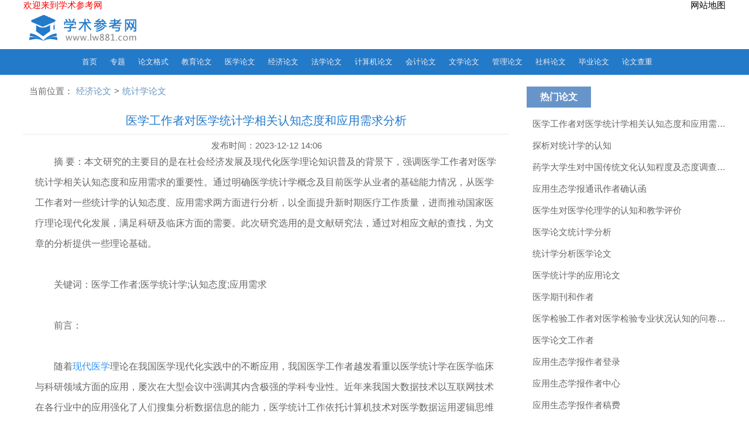

--- FILE ---
content_type: text/html; charset=UTF-8
request_url: https://www.lw881.com/jj/tjx/232018.html
body_size: 10054
content:
<!Doctype html>
<html xmlns="http://www.w3.org/1999/xhtml">

<head>
  <meta http-equiv="Content-Type" content="text/html; charset=utf-8" />
  <meta name="applicable-device" content="pc">
  <title>医学工作者对医学统计学相关认知态度和应用需求分析_学术参考网</title>
  <meta name="Keywords" content="数据,统计,学的,企业管理,实战" />
  <meta name="description" content="摘 要：本文研究的主要目的是在社会经济发展及现代化医学理论知识普及的背景下，强调医学工作者对医学统计学相关认知态度和应用需求的重要性。通过明确医学统计学概念及目前医学从业者的基础能力情况，从医学工作者" />
  <meta name="toTop" content="true">
<meta name="mobile-agent" content="format=html5;url=https://m.lw881.com/jj/tjx/232018.html">
<link rel="alternate" media="only screen and(max-width:640px)" href="https://m.lw881.com/jj/tjx/232018.html">
<script type="text/javascript">var is_mobile_cms = ''; var web_dir = '/';</script>
<link rel="stylesheet" href="https://www.lw881.com/static/lw881/css/main.css">

<script src="https://www.lw881.com/static/lw881/assets/global/plugins/jquery.min.js" type="text/javascript"></script>
<script src="https://www.lw881.com/static/lw881/assets/js/cms.js" type="text/javascript"></script>
<script src="https://www.lw881.com/static/lw881/js/common.js"></script>  <link type="text/css" rel="stylesheet" href="https://www.lw881.com/static/lw881/css/show.css" />
</head>

<body id="DownBody">
    <!--头部开始-->
<div class="header">
	<div class="s_w">
		<div class="floatright right">
			<ul id="top_nav">
				<li><a href="/sitemap.html" target="_blank">网站地图</a></li>
			</ul>
		</div>
		<div>
			<font color=red>欢迎来到学术参考网</font>
		</div>
		<div class="clear"></div>
	</div>
	<div class="top s_w clearfix " style="position:relative;">
		<span class="logo left">
			<a href="/" title="学术参考网" target="_blank">
				<img src="https://www.lw881.com/static/lw881/images/logo.png" height="55" alt="学术参考网" />
			</a>
		</span>
		
	</div>
</div>
<!--头部-->
<!--导航-->
<div class="menu">
	<div class="head-v3">
		<div class="navigation-up">
			<div class="navigation-inner">
				<div class="navigation-v3" id="yhcms_new_top">
					<ul>
						<li class="" _t_nav="home">
							<a href="/" target="_blank">首页</a>
						</li>
						<li><a href="/zt/" target="_blank">专题</a></li>
						<li class="" _t_nav="210">
							<dd>
								<a href="/geshi/" target="_blank">论文格式</a>
							</dd>
						</li>
												<li class="" _t_nav="1">
							<dd>
								<a href="https://www.lw881.com/jy/" target="_blank">教育论文</a>
							</dd>
						</li>
												<li class="" _t_nav="2">
							<dd>
								<a href="https://www.lw881.com/yx/" target="_blank">医学论文</a>
							</dd>
						</li>
												<li class="" _t_nav="3">
							<dd>
								<a href="https://www.lw881.com/jj/" target="_blank">经济论文</a>
							</dd>
						</li>
												<li class="" _t_nav="4">
							<dd>
								<a href="https://www.lw881.com/fx/" target="_blank">法学论文</a>
							</dd>
						</li>
												<li class="" _t_nav="5">
							<dd>
								<a href="https://www.lw881.com/jsj/" target="_blank">计算机论文</a>
							</dd>
						</li>
												<li class="" _t_nav="7">
							<dd>
								<a href="https://www.lw881.com/kj/" target="_blank">会计论文</a>
							</dd>
						</li>
												<li class="" _t_nav="8">
							<dd>
								<a href="https://www.lw881.com/wx/" target="_blank">文学论文</a>
							</dd>
						</li>
												<li class="" _t_nav="9">
							<dd>
								<a href="https://www.lw881.com/gl/" target="_blank">管理论文</a>
							</dd>
						</li>
												<li class="" _t_nav="15">
							<dd>
								<a href="https://www.lw881.com/shx/" target="_blank">社科论文</a>
							</dd>
						</li>
												<li class="" _t_nav="197">
							<dd>
								<a href="https://www.lw881.com/by/" target="_blank">毕业论文</a>
							</dd>
						</li>
												<li class="" _t_nav="245">
							<dd>
								<a href="https://www.lw881.com/lwcz/" target="_blank">论文查重</a>
							</dd>
						</li>
											</ul>
				</div>
			</div>
		</div>
		<div class="navigation-down">
			<div id="210" class="nav-down-menu menu-1" style="display:none;" _t_nav="210">
				<div class="navigation-down-inner">
										<dl>
						<dd>
							<a hotrep="hp.header.211.compute1" href="https://www.lw881.com/geshi/mb/" target="_blank">论文格式模板</a>
						</dd>
					</dl>
										<dl>
						<dd>
							<a hotrep="hp.header.212.compute1" href="https://www.lw881.com/geshi/timu/" target="_blank">论文题目</a>
						</dd>
					</dl>
										<dl>
						<dd>
							<a hotrep="hp.header.213.compute1" href="https://www.lw881.com/geshi/kaiti/" target="_blank">论文开题</a>
						</dd>
					</dl>
										<dl>
						<dd>
							<a hotrep="hp.header.242.compute1" href="https://www.lw881.com/geshi/wenxian/" target="_blank">参考文献</a>
						</dd>
					</dl>
										<dl>
						<dd>
							<a hotrep="hp.header.243.compute1" href="https://www.lw881.com/geshi/xiezuo/" target="_blank">论文写作</a>
						</dd>
					</dl>
										<dl>
						<dd>
							<a hotrep="hp.header.244.compute1" href="https://www.lw881.com/geshi/zhixie/" target="_blank">论文致谢</a>
						</dd>
					</dl>
									</div>
			</div>


						<div id="1" class="nav-down-menu menu-1" style="display:none;"
				_t_nav="1">
				<div class="navigation-down-inner">
															<dl>
						<dd>
							<a hotrep="hp.header.28.compute1" href="https://www.lw881.com/jy/ll/" target="_blank">教育理论论文</a>
						</dd>
					</dl>
										<dl>
						<dd>
							<a hotrep="hp.header.29.compute1" href="https://www.lw881.com/jy/gl/" target="_blank">教育管理论文</a>
						</dd>
					</dl>
										<dl>
						<dd>
							<a hotrep="hp.header.30.compute1" href="https://www.lw881.com/jy/xq/" target="_blank">学前教育论文</a>
						</dd>
					</dl>
										<dl>
						<dd>
							<a hotrep="hp.header.31.compute1" href="https://www.lw881.com/jy/xx/" target="_blank">小学教育论文</a>
						</dd>
					</dl>
										<dl>
						<dd>
							<a hotrep="hp.header.32.compute1" href="https://www.lw881.com/jy/cd/" target="_blank">初等教育论文</a>
						</dd>
					</dl>
										<dl>
						<dd>
							<a hotrep="hp.header.33.compute1" href="https://www.lw881.com/jy/zd/" target="_blank">中等教育论文</a>
						</dd>
					</dl>
										<dl>
						<dd>
							<a hotrep="hp.header.34.compute1" href="https://www.lw881.com/jy/gd/" target="_blank">高等教育论文</a>
						</dd>
					</dl>
										<dl>
						<dd>
							<a hotrep="hp.header.35.compute1" href="https://www.lw881.com/jy/js/" target="_blank">教育教学论文</a>
						</dd>
					</dl>
										<dl>
						<dd>
							<a hotrep="hp.header.36.compute1" href="https://www.lw881.com/jy/yy/" target="_blank">英语教学论文</a>
						</dd>
					</dl>
										<dl>
						<dd>
							<a hotrep="hp.header.104.compute1" href="https://www.lw881.com/jy/cr/" target="_blank">成人教育论文</a>
						</dd>
					</dl>
										<dl>
						<dd>
							<a hotrep="hp.header.105.compute1" href="https://www.lw881.com/jy/zy/" target="_blank">职业教育论文</a>
						</dd>
					</dl>
										<dl>
						<dd>
							<a hotrep="hp.header.107.compute1" href="https://www.lw881.com/jy/ys/" target="_blank">艺术教育论文</a>
						</dd>
					</dl>
										<dl>
						<dd>
							<a hotrep="hp.header.108.compute1" href="https://www.lw881.com/jy/ysjy/" target="_blank">影视教育论文</a>
						</dd>
					</dl>
										<dl>
						<dd>
							<a hotrep="hp.header.109.compute1" href="https://www.lw881.com/jy/ts/" target="_blank">特殊教育论文</a>
						</dd>
					</dl>
										<dl>
						<dd>
							<a hotrep="hp.header.110.compute1" href="https://www.lw881.com/jy/xl/" target="_blank">心理学教育论文</a>
						</dd>
					</dl>
										<dl>
						<dd>
							<a hotrep="hp.header.111.compute1" href="https://www.lw881.com/jy/sf/" target="_blank">师范教育论文</a>
						</dd>
					</dl>
										<dl>
						<dd>
							<a hotrep="hp.header.112.compute1" href="https://www.lw881.com/jy/tyll/" target="_blank">体育教育论文</a>
						</dd>
					</dl>
										<dl>
						<dd>
							<a hotrep="hp.header.131.compute1" href="https://www.lw881.com/jy/shuxue/" target="_blank">数学论文</a>
						</dd>
					</dl>
										<dl>
						<dd>
							<a hotrep="hp.header.132.compute1" href="https://www.lw881.com/jy/gzyuwen/" target="_blank">高中语文论文</a>
						</dd>
					</dl>
										<dl>
						<dd>
							<a hotrep="hp.header.137.compute1" href="https://www.lw881.com/jy/yjs/" target="_blank">研究生论文</a>
						</dd>
					</dl>
										<dl>
						<dd>
							<a hotrep="hp.header.138.compute1" href="https://www.lw881.com/jy/hx/" target="_blank">化学论文</a>
						</dd>
					</dl>
										<dl>
						<dd>
							<a hotrep="hp.header.142.compute1" href="https://www.lw881.com/jy/tsg/" target="_blank">图书馆论文</a>
						</dd>
					</dl>
										<dl>
						<dd>
							<a hotrep="hp.header.143.compute1" href="https://www.lw881.com/jy/wjzl/" target="_blank">文教资料</a>
						</dd>
					</dl>
										<dl>
						<dd>
							<a hotrep="hp.header.182.compute1" href="https://www.lw881.com/jy/yey/" target="_blank">幼儿园论文</a>
						</dd>
					</dl>
														</div>
			</div>
						<div id="2" class="nav-down-menu menu-1" style="display:none;"
				_t_nav="2">
				<div class="navigation-down-inner">
															<dl>
						<dd>
							<a hotrep="hp.header.37.compute1" href="https://www.lw881.com/yx/zy/" target="_blank">中医学论文</a>
						</dd>
					</dl>
										<dl>
						<dd>
							<a hotrep="hp.header.38.compute1" href="https://www.lw881.com/yx/jc/" target="_blank">基础医学论文</a>
						</dd>
					</dl>
										<dl>
						<dd>
							<a hotrep="hp.header.39.compute1" href="https://www.lw881.com/yx/lc/" target="_blank">临床医学论文</a>
						</dd>
					</dl>
										<dl>
						<dd>
							<a hotrep="hp.header.40.compute1" href="https://www.lw881.com/yx/yf/" target="_blank">预防与卫生学论文</a>
						</dd>
					</dl>
										<dl>
						<dd>
							<a hotrep="hp.header.41.compute1" href="https://www.lw881.com/yx/yxjy/" target="_blank">医学检验论文</a>
						</dd>
					</dl>
										<dl>
						<dd>
							<a hotrep="hp.header.42.compute1" href="https://www.lw881.com/yx/yx/" target="_blank">药学论文</a>
						</dd>
					</dl>
										<dl>
						<dd>
							<a hotrep="hp.header.43.compute1" href="https://www.lw881.com/yx/hl/" target="_blank">医学护理论文</a>
						</dd>
					</dl>
										<dl>
						<dd>
							<a hotrep="hp.header.44.compute1" href="https://www.lw881.com/yx/nk/" target="_blank">内科学论文</a>
						</dd>
					</dl>
										<dl>
						<dd>
							<a hotrep="hp.header.45.compute1" href="https://www.lw881.com/yx/wk/" target="_blank">外科学论文</a>
						</dd>
					</dl>
										<dl>
						<dd>
							<a hotrep="hp.header.113.compute1" href="https://www.lw881.com/yx/zl/" target="_blank">肿瘤学论文</a>
						</dd>
					</dl>
										<dl>
						<dd>
							<a hotrep="hp.header.114.compute1" href="https://www.lw881.com/yx/ekx/" target="_blank">儿科学论文</a>
						</dd>
					</dl>
										<dl>
						<dd>
							<a hotrep="hp.header.115.compute1" href="https://www.lw881.com/yx/fckx/" target="_blank">妇产科学论文</a>
						</dd>
					</dl>
										<dl>
						<dd>
							<a hotrep="hp.header.134.compute1" href="https://www.lw881.com/yx/yichuanxue/" target="_blank">遗传学论文</a>
						</dd>
					</dl>
														</div>
			</div>
						<div id="3" class="nav-down-menu menu-1" style="display:none;"
				_t_nav="3">
				<div class="navigation-down-inner">
															<dl>
						<dd>
							<a hotrep="hp.header.46.compute1" href="https://www.lw881.com/jj/cz/" target="_blank">财政金融论文</a>
						</dd>
					</dl>
										<dl>
						<dd>
							<a hotrep="hp.header.47.compute1" href="https://www.lw881.com/jj/kj/" target="_blank">会计审计论文</a>
						</dd>
					</dl>
										<dl>
						<dd>
							<a hotrep="hp.header.48.compute1" href="https://www.lw881.com/jj/gy/" target="_blank">工业经济论文</a>
						</dd>
					</dl>
										<dl>
						<dd>
							<a hotrep="hp.header.49.compute1" href="https://www.lw881.com/jj/tjx/" target="_blank">统计学论文</a>
						</dd>
					</dl>
										<dl>
						<dd>
							<a hotrep="hp.header.50.compute1" href="https://www.lw881.com/jj/jj/" target="_blank">计量经济学论文</a>
						</dd>
					</dl>
										<dl>
						<dd>
							<a hotrep="hp.header.51.compute1" href="https://www.lw881.com/jj/gl/" target="_blank">计划经济管理论文</a>
						</dd>
					</dl>
										<dl>
						<dd>
							<a hotrep="hp.header.52.compute1" href="https://www.lw881.com/jj/ny/" target="_blank">农业经济论文</a>
						</dd>
					</dl>
										<dl>
						<dd>
							<a hotrep="hp.header.53.compute1" href="https://www.lw881.com/jj/xc/" target="_blank">信息产业经济论文</a>
						</dd>
					</dl>
										<dl>
						<dd>
							<a hotrep="hp.header.54.compute1" href="https://www.lw881.com/jj/jt/" target="_blank">交通运输经济论文</a>
						</dd>
					</dl>
										<dl>
						<dd>
							<a hotrep="hp.header.116.compute1" href="https://www.lw881.com/jj/myjj/" target="_blank">贸易经济论文</a>
						</dd>
					</dl>
										<dl>
						<dd>
							<a hotrep="hp.header.117.compute1" href="https://www.lw881.com/jj/yd/" target="_blank">邮电经济论文</a>
						</dd>
					</dl>
										<dl>
						<dd>
							<a hotrep="hp.header.133.compute1" href="https://www.lw881.com/jj/fdcjjx/" target="_blank">房地产经济学论文</a>
						</dd>
					</dl>
										<dl>
						<dd>
							<a hotrep="hp.header.193.compute1" href="https://www.lw881.com/jj/wgjjx/" target="_blank">微观经济学论文</a>
						</dd>
					</dl>
										<dl>
						<dd>
							<a hotrep="hp.header.194.compute1" href="https://www.lw881.com/jj/zzjjx/" target="_blank">政治经济学论文</a>
						</dd>
					</dl>
										<dl>
						<dd>
							<a hotrep="hp.header.195.compute1" href="https://www.lw881.com/jj/hgjjx/" target="_blank">宏观经济学论文</a>
						</dd>
					</dl>
										<dl>
						<dd>
							<a hotrep="hp.header.196.compute1" href="https://www.lw881.com/jj/xfjjx/" target="_blank">西方经济学论文</a>
						</dd>
					</dl>
														</div>
			</div>
						<div id="4" class="nav-down-menu menu-1" style="display:none;"
				_t_nav="4">
				<div class="navigation-down-inner">
															<dl>
						<dd>
							<a hotrep="hp.header.55.compute1" href="https://www.lw881.com/fx/fx/" target="_blank">法学理论论文</a>
						</dd>
					</dl>
										<dl>
						<dd>
							<a hotrep="hp.header.56.compute1" href="https://www.lw881.com/fx/sf/" target="_blank">司法制度论文</a>
						</dd>
					</dl>
										<dl>
						<dd>
							<a hotrep="hp.header.57.compute1" href="https://www.lw881.com/fx/mf/" target="_blank">民法论文</a>
						</dd>
					</dl>
										<dl>
						<dd>
							<a hotrep="hp.header.58.compute1" href="https://www.lw881.com/fx/gjf/" target="_blank">国际法论文</a>
						</dd>
					</dl>
										<dl>
						<dd>
							<a hotrep="hp.header.59.compute1" href="https://www.lw881.com/fx/xf/" target="_blank">刑法论文</a>
						</dd>
					</dl>
										<dl>
						<dd>
							<a hotrep="hp.header.60.compute1" href="https://www.lw881.com/fx/xzf/" target="_blank">行政法论文</a>
						</dd>
					</dl>
										<dl>
						<dd>
							<a hotrep="hp.header.126.compute1" href="https://www.lw881.com/fx/jjf/" target="_blank">经济法论文</a>
						</dd>
					</dl>
										<dl>
						<dd>
							<a hotrep="hp.header.127.compute1" href="https://www.lw881.com/fx/xfa/" target="_blank">宪法论文</a>
						</dd>
					</dl>
														</div>
			</div>
						<div id="5" class="nav-down-menu menu-1" style="display:none;"
				_t_nav="5">
				<div class="navigation-down-inner">
															<dl>
						<dd>
							<a hotrep="hp.header.61.compute1" href="https://www.lw881.com/jsj/xxaq/" target="_blank">信息安全论文</a>
						</dd>
					</dl>
										<dl>
						<dd>
							<a hotrep="hp.header.62.compute1" href="https://www.lw881.com/jsj/rj/" target="_blank">软件开发论文</a>
						</dd>
					</dl>
										<dl>
						<dd>
							<a hotrep="hp.header.63.compute1" href="https://www.lw881.com/jsj/zn/" target="_blank">智能科技论文</a>
						</dd>
					</dl>
										<dl>
						<dd>
							<a hotrep="hp.header.64.compute1" href="https://www.lw881.com/jsj/wl/" target="_blank">计算机网络论文</a>
						</dd>
					</dl>
										<dl>
						<dd>
							<a hotrep="hp.header.65.compute1" href="https://www.lw881.com/jsj/yy/" target="_blank">应用电子技术论文</a>
						</dd>
					</dl>
										<dl>
						<dd>
							<a hotrep="hp.header.66.compute1" href="https://www.lw881.com/jsj/tx/" target="_blank">通信论文</a>
						</dd>
					</dl>
										<dl>
						<dd>
							<a hotrep="hp.header.67.compute1" href="https://www.lw881.com/jsj/js/" target="_blank">计算机应用论文</a>
						</dd>
					</dl>
										<dl>
						<dd>
							<a hotrep="hp.header.68.compute1" href="https://www.lw881.com/jsj/xx/" target="_blank">信息管理论文</a>
						</dd>
					</dl>
										<dl>
						<dd>
							<a hotrep="hp.header.69.compute1" href="https://www.lw881.com/jsj/wdz/" target="_blank">微电子论文</a>
						</dd>
					</dl>
										<dl>
						<dd>
							<a hotrep="hp.header.118.compute1" href="https://www.lw881.com/jsj/gyjs/" target="_blank">工业技术论文</a>
						</dd>
					</dl>
										<dl>
						<dd>
							<a hotrep="hp.header.119.compute1" href="https://www.lw881.com/jsj/slgc/" target="_blank">水利工程论文</a>
						</dd>
					</dl>
										<dl>
						<dd>
							<a hotrep="hp.header.120.compute1" href="https://www.lw881.com/jsj/hjkx/" target="_blank">环境科学论文</a>
						</dd>
					</dl>
														</div>
			</div>
						<div id="7" class="nav-down-menu menu-1" style="display:none;"
				_t_nav="7">
				<div class="navigation-down-inner">
															<dl>
						<dd>
							<a hotrep="hp.header.89.compute1" href="https://www.lw881.com/kj/ys/" target="_blank">预算会计论文</a>
						</dd>
					</dl>
										<dl>
						<dd>
							<a hotrep="hp.header.90.compute1" href="https://www.lw881.com/kj/cw/" target="_blank">财务会计论文</a>
						</dd>
					</dl>
										<dl>
						<dd>
							<a hotrep="hp.header.91.compute1" href="https://www.lw881.com/kj/cb/" target="_blank">成本会计论文</a>
						</dd>
					</dl>
										<dl>
						<dd>
							<a hotrep="hp.header.92.compute1" href="https://www.lw881.com/kj/dsh/" target="_blank">会计电算化论文</a>
						</dd>
					</dl>
										<dl>
						<dd>
							<a hotrep="hp.header.93.compute1" href="https://www.lw881.com/kj/gl/" target="_blank">管理会计论文</a>
						</dd>
					</dl>
										<dl>
						<dd>
							<a hotrep="hp.header.94.compute1" href="https://www.lw881.com/kj/gj/" target="_blank">国际会计论文</a>
						</dd>
					</dl>
										<dl>
						<dd>
							<a hotrep="hp.header.128.compute1" href="https://www.lw881.com/kj/kjll/" target="_blank">会计理论论文</a>
						</dd>
					</dl>
										<dl>
						<dd>
							<a hotrep="hp.header.130.compute1" href="https://www.lw881.com/kj/kjkz/" target="_blank">会计控制论文</a>
						</dd>
					</dl>
														</div>
			</div>
						<div id="8" class="nav-down-menu menu-1" style="display:none;"
				_t_nav="8">
				<div class="navigation-down-inner">
															<dl>
						<dd>
							<a hotrep="hp.header.70.compute1" href="https://www.lw881.com/wx/zx/" target="_blank">中国哲学论文</a>
						</dd>
					</dl>
										<dl>
						<dd>
							<a hotrep="hp.header.71.compute1" href="https://www.lw881.com/wx/ys/" target="_blank">艺术理论论文</a>
						</dd>
					</dl>
										<dl>
						<dd>
							<a hotrep="hp.header.72.compute1" href="https://www.lw881.com/wx/xl/" target="_blank">心理学论文</a>
						</dd>
					</dl>
										<dl>
						<dd>
							<a hotrep="hp.header.73.compute1" href="https://www.lw881.com/wx/ll/" target="_blank">伦理学论文</a>
						</dd>
					</dl>
										<dl>
						<dd>
							<a hotrep="hp.header.74.compute1" href="https://www.lw881.com/wx/new/" target="_blank">新闻论文</a>
						</dd>
					</dl>
										<dl>
						<dd>
							<a hotrep="hp.header.75.compute1" href="https://www.lw881.com/wx/mx/" target="_blank">美学论文</a>
						</dd>
					</dl>
										<dl>
						<dd>
							<a hotrep="hp.header.76.compute1" href="https://www.lw881.com/wx/ljx/" target="_blank">逻辑学论文</a>
						</dd>
					</dl>
										<dl>
						<dd>
							<a hotrep="hp.header.77.compute1" href="https://www.lw881.com/wx/yy/" target="_blank">音乐舞蹈论文</a>
						</dd>
					</dl>
										<dl>
						<dd>
							<a hotrep="hp.header.78.compute1" href="https://www.lw881.com/wx/xj/" target="_blank">喜剧表演论文</a>
						</dd>
					</dl>
										<dl>
						<dd>
							<a hotrep="hp.header.121.compute1" href="https://www.lw881.com/wx/ggx/" target="_blank">广告学论文</a>
						</dd>
					</dl>
										<dl>
						<dd>
							<a hotrep="hp.header.122.compute1" href="https://www.lw881.com/wx/dsdy/" target="_blank">电视电影论文</a>
						</dd>
					</dl>
										<dl>
						<dd>
							<a hotrep="hp.header.123.compute1" href="https://www.lw881.com/wx/zxll/" target="_blank">哲学理论论文</a>
						</dd>
					</dl>
										<dl>
						<dd>
							<a hotrep="hp.header.124.compute1" href="https://www.lw881.com/wx/sjzx/" target="_blank">世界哲学论文</a>
						</dd>
					</dl>
										<dl>
						<dd>
							<a hotrep="hp.header.125.compute1" href="https://www.lw881.com/wx/zj/" target="_blank">宗教论文</a>
						</dd>
					</dl>
														</div>
			</div>
						<div id="9" class="nav-down-menu menu-1" style="display:none;"
				_t_nav="9">
				<div class="navigation-down-inner">
															<dl>
						<dd>
							<a hotrep="hp.header.79.compute1" href="https://www.lw881.com/gl/xz/" target="_blank">行政管理论文</a>
						</dd>
					</dl>
										<dl>
						<dd>
							<a hotrep="hp.header.80.compute1" href="https://www.lw881.com/gl/gs/" target="_blank">工商管理论文</a>
						</dd>
					</dl>
										<dl>
						<dd>
							<a hotrep="hp.header.81.compute1" href="https://www.lw881.com/gl/sc/" target="_blank">市场营销论文</a>
						</dd>
					</dl>
										<dl>
						<dd>
							<a hotrep="hp.header.82.compute1" href="https://www.lw881.com/gl/qy/" target="_blank">企业管理论文</a>
						</dd>
					</dl>
										<dl>
						<dd>
							<a hotrep="hp.header.83.compute1" href="https://www.lw881.com/gl/cb/" target="_blank">成本管理论文</a>
						</dd>
					</dl>
										<dl>
						<dd>
							<a hotrep="hp.header.84.compute1" href="https://www.lw881.com/gl/rl/" target="_blank">人力资源论文</a>
						</dd>
					</dl>
										<dl>
						<dd>
							<a hotrep="hp.header.85.compute1" href="https://www.lw881.com/gl/xm/" target="_blank">项目管理论文</a>
						</dd>
					</dl>
										<dl>
						<dd>
							<a hotrep="hp.header.86.compute1" href="https://www.lw881.com/gl/ny/" target="_blank">旅游管理论文</a>
						</dd>
					</dl>
										<dl>
						<dd>
							<a hotrep="hp.header.87.compute1" href="https://www.lw881.com/gl/ds/" target="_blank">电子商务管理论文</a>
						</dd>
					</dl>
										<dl>
						<dd>
							<a hotrep="hp.header.88.compute1" href="https://www.lw881.com/gl/gg/" target="_blank">公共管理论文</a>
						</dd>
					</dl>
										<dl>
						<dd>
							<a hotrep="hp.header.135.compute1" href="https://www.lw881.com/gl/zl/" target="_blank">质量管理论文</a>
						</dd>
					</dl>
										<dl>
						<dd>
							<a hotrep="hp.header.141.compute1" href="https://www.lw881.com/gl/wlgl/" target="_blank">物流管理论文</a>
						</dd>
					</dl>
														</div>
			</div>
						<div id="15" class="nav-down-menu menu-1" style="display:none;"
				_t_nav="15">
				<div class="navigation-down-inner">
															<dl>
						<dd>
							<a hotrep="hp.header.95.compute1" href="https://www.lw881.com/shx/sn/" target="_blank">三农问题论文</a>
						</dd>
					</dl>
										<dl>
						<dd>
							<a hotrep="hp.header.96.compute1" href="https://www.lw881.com/shx/hb/" target="_blank">环境保护论文</a>
						</dd>
					</dl>
										<dl>
						<dd>
							<a hotrep="hp.header.97.compute1" href="https://www.lw881.com/shx/ll/" target="_blank">伦理道德论文</a>
						</dd>
					</dl>
										<dl>
						<dd>
							<a hotrep="hp.header.98.compute1" href="https://www.lw881.com/shx/cz/" target="_blank">城镇建设论文</a>
						</dd>
					</dl>
										<dl>
						<dd>
							<a hotrep="hp.header.99.compute1" href="https://www.lw881.com/shx/rk/" target="_blank">人口生育论文</a>
						</dd>
					</dl>
										<dl>
						<dd>
							<a hotrep="hp.header.100.compute1" href="https://www.lw881.com/shx/zb/" target="_blank">资本主义论文</a>
						</dd>
					</dl>
										<dl>
						<dd>
							<a hotrep="hp.header.101.compute1" href="https://www.lw881.com/shx/sh/" target="_blank">社会主义论文</a>
						</dd>
					</dl>
										<dl>
						<dd>
							<a hotrep="hp.header.102.compute1" href="https://www.lw881.com/shx/mz/" target="_blank">民主制度论文</a>
						</dd>
					</dl>
										<dl>
						<dd>
							<a hotrep="hp.header.139.compute1" href="https://www.lw881.com/shx/kj/" target="_blank">科技论文</a>
						</dd>
					</dl>
														</div>
			</div>
						<div id="197" class="nav-down-menu menu-1" style="display:none;"
				_t_nav="197">
				<div class="navigation-down-inner">
															<dl>
						<dd>
							<a hotrep="hp.header.198.compute1" href="https://www.lw881.com/by/jy/" target="_blank">教育毕业论文</a>
						</dd>
					</dl>
										<dl>
						<dd>
							<a hotrep="hp.header.199.compute1" href="https://www.lw881.com/by/gl/" target="_blank">管理学毕业论文</a>
						</dd>
					</dl>
										<dl>
						<dd>
							<a hotrep="hp.header.201.compute1" href="https://www.lw881.com/by/jj/" target="_blank">经济学毕业论文</a>
						</dd>
					</dl>
										<dl>
						<dd>
							<a hotrep="hp.header.202.compute1" href="https://www.lw881.com/by/yx/" target="_blank">医学毕业论文</a>
						</dd>
					</dl>
										<dl>
						<dd>
							<a hotrep="hp.header.203.compute1" href="https://www.lw881.com/by/gczj/" target="_blank">工程造价毕业论文</a>
						</dd>
					</dl>
										<dl>
						<dd>
							<a hotrep="hp.header.204.compute1" href="https://www.lw881.com/by/jsj/" target="_blank">计算机毕业论文</a>
						</dd>
					</dl>
										<dl>
						<dd>
							<a hotrep="hp.header.205.compute1" href="https://www.lw881.com/by/fx/" target="_blank">法学毕业论文</a>
						</dd>
					</dl>
														</div>
			</div>
						<div id="245" class="nav-down-menu menu-1" style="display:none;"
				_t_nav="245">
				<div class="navigation-down-inner">
															<dl>
						<dd>
							<a hotrep="hp.header.246.compute1" href="https://www.lw881.com/lwcz/zwlwcz/" target="_blank">知网查重</a>
						</dd>
					</dl>
										<dl>
						<dd>
							<a hotrep="hp.header.247.compute1" href="https://www.lw881.com/lwcz/wfcc/" target="_blank">万方查重</a>
						</dd>
					</dl>
										<dl>
						<dd>
							<a hotrep="hp.header.252.compute1" href="https://www.lw881.com/lwcz/lwjc/" target="_blank">论文降重</a>
						</dd>
					</dl>
										<dl>
						<dd>
							<a hotrep="hp.header.255.compute1" href="https://www.lw881.com/lwcz/cjwt/" target="_blank">常见问题</a>
						</dd>
					</dl>
														</div>
			</div>
					</div>
	</div>
</div>
</div>    <div class="main s_w">

        <div class="main_right wzl m_20">
            <div class="right_bar">
                <div class="mbx wzl">当前位置：<a href="https://www.lw881.com/jj/">经济论文</a>><a href="https://www.lw881.com/jj/tjx/">统计学论文</a></div>
            </div>
            
            <div class="right_nr" style="padding-left: 0px; padding-right: 0px; margin-left: 0px;">
                <div class="top_tit">
                    <h1>医学工作者对医学统计学相关认知态度和应用需求分析</h1>
                    <div class=""><span>发布时间：2023-12-12 14:06</span></div>
                </div>
                
                <div class="lw_xx" style="font-size:16px">
                    <p>　　摘 要：本文研究的主要目的是在社会经济发展及现代化医学理论知识普及的背景下，强调医学工作者对医学统计学相关认知态度和应用需求的重要性。通过明确医学统计学概念及目前医学从业者的基础能力情况，从医学工作者对一些统计学的认知态度、应用需求两方面进行分析，以全面提升新时期医疗工作质量，进而推动国家医疗理论现代化发展，满足科研及临床方面的需要。此次研究选用的是文献研究法，通过对相应文献的查找，为文章的分析提供一些理论基础。</p><p>　　</p><p>　　关键词：医学工作者;医学统计学;认知态度;应用需求</p><p>　　</p><p>　　前言：</p><p>　　</p><p>　　随着<a href="https://qk.lw881.com/1736/" target="_blank" style="color:#3395ed">现代医学</a>理论在我国医学现代化实践中的不断应用，我国医学工作者越发看重以医学统计学在医学临床与科研领域方面的应用，屡次在大型会议中强调其内含极强的学科专业性。近年来我国大数据技术以互联网技术在各行业中的应用强化了人们搜集分析数据信息的能力，医学统计工作依托计算机技术对医学数据运用逻辑思维及数学运算所进行的数据整理工作，其与大数据互联网的时代内涵高度重合具有极强的时代精神。对医学统计学进行正确的态度认知，并提升在实际医学工作中使用医学统计学的应用能力是现代医学<a href="https://qk.lw881.com/8380/" target="_blank" style="color:#3395ed">继续教育</a>的关键所在。因此，本文此次研究的内容和提出的策略对在医学领域内普及医学统计学知识具有理论性意义，对提高我国医学工作者的工作能力具有现实意义。</p><p>　　</p><p>　　1、医学统计学概述</p><p>　　</p><p>　　医学统计学在医学教育领域中首先是一个学科概念，其中包含着数学统计学科中的概率论及统计学原理，使用医学统计学所进行的医学实践与科研过程更加强调对医科数据信息的数字化统计、分析以及推断，该方式使用的根本目的就在于指导医学工作者完成对关于人体健康及机体结构相关层面的研究，随着现代医学精神的普及与发展医学统计学的应用领域也逐渐从治疗护理向管理甚至教育方向发展。</p><p>　　</p><p>　　大数据概念的提出依托于网络技术的发展，随着网速的提升与技术的突破，大数据为现代医疗信息数据在临床及科研中赋予了多重含义。对于医疗领域内所涉及与调度的数据信息而言，该类型数据具有体量庞大、变换速度快且类型复杂的特点，而医学统计学在医学临床及科研层面上的使用将大幅提升医疗工作人员对此类数据的处理能力，是目前医疗现代化发展潮流下的必然趋势[1]。与此同时医学统计学技术的应用还意味着对医学样本中巨量集成的临床知识信息进行数字化表达，在大数据发展的未来，虚拟技术与云上数据也将为医学统计学的信息处理方式提供更为多元更为灵活便捷的可能，在时间与空间层面对医疗研究及服务机构现有的功能进行充分扩展，使医学工作者可以随时随地获取最新的数据资料。</p><p>　　</p><p>　　2、医学工作者基础能力概述</p><p>　　</p><p>　　2.1逻辑思维能力</p><p>　　</p><p>　　逻辑思维能力即医学工作者在工作实践过程中调用自己以往学习的医学及相关学科知识，对医学现象进行理性思考并最终得出独立结论的能力。在实际医学实践中医学工作者需要对通过合法科学渠道获得医学样本从宏观与微观了两方面进行观察，根据样本差异在试验中设置实验组及对照组两类差异组别进行对照比较，通过两者的指标与数据差异分析总结样本实验结论[2]。在某些非常规的医学科研中还需要医学工作者在实践中充分发挥自身想象力与理解力完场推理及判断工作，是医学工作者处理学科专业问题必备的能力。</p><p>　　</p><p>　　2.2数学基础</p><p>　　</p><p>　　我国医学工作者在工作中运用的数学基础教育多来源于九年义务教育及高校高等数学课程教育，而在医学科研临床中应用频次较高的则主要包括其中的运算能力及分析解决问题的能力。在实际医学实践中医学工作者需要结合医学数据统计模型在数据样本分析的过程中计算出X2与t、p的具体数值，进而探寻试验样本的变量改变是否使其获得了统计学意义，准确是医学统计数据计算最为基础性的原则[3]。医疗工作者需要准确记忆并科学运用运算表格工具，以提高数据分析的效率为后续研究提供科学性支撑。同时由于医学临床与科研工作的复杂性在实际医学实践中医学工作者往往需要面对各类庞杂信息的干扰，这就要求其应具备较高水平的理解筛查能力，即分析解决问题的能力，通过数学思维的方式规避纷繁信息的干扰最终得出正确结论</p><p>　　</p><p>　　2.3计算机基础</p><p>　　</p><p>　　运用在医学临床与科研领域内的计算机基础能力更加侧重于计算机统计数据库能力的应用，是大数据信息时代催生下的现代化医学生产力产物[4]。医学工作者在临床工作中需要灵活运用医院电子处方开具平台与院内药房进行合作，这就要求其具备较为熟练的计算机基本操作能力与打字填写能力。医学工作者在科研工作中需要熟练掌握科研场所内的数据库系统，在进行实际样本运算及试验过程中能够快捷地调用库内基础科研信息为自身的研究提供科学的往期样本支持。</p><p>　　</p><p>　　3、医学工作者对医学统计学的认知态度分析</p><p>　　</p><p>　　随着科教兴国战略与人才强国战略的不断普及，我国医学高等及专科<a href="https://qk.lw881.com/4021/" target="_blank" style="color:#3395ed">教育现代化</a>发展取得较大成效，尤其是以医学统计学为代表的现代医学应用方法及应用思维已经在广大本科教育、专科教育甚至是成年继续教育课程中得到普及[5]。大多数医疗工作者在其教育经历中普遍对医学统计学学科展现出较为端正的认知态度，并在工作中表现出强烈的深造学习意愿。但受限于教育资源分配不平衡和传统教学理念的残留，部分护士专业教育尚未开展医学统计学课程的学习，这直接拉低了我国护工人员在医学工作实践中的专业度水平，不利于我国医学现代化的长期发展。</p><p>　　</p><p>　　4、医学工作者对医学统计学的应用需求分析</p><p>　　</p><p>　　医学统计学作为一门医学领域专业课程，高等教育课堂是医学工作者接受该学科教育培养医学统计学应用能力的主要场域。因此对于医学工作者而言其学历水平的高低直接与医学统计学的应用能力成正相关趋向，学历越高的医疗工作者在教育环境中所接受的医学知识将更为深入，此类环境下对医学工作者实践能力及专业素养的培养将帮助其在医学统计学的实际应用中扫清知识障碍，并发挥出专业统计工具的实际效果[6]。而部分学历较低的医学从业者而言，其在实际工作中将会面临更多医学统计学方面的问题，进而对于医学统计学学科则表现出更为强烈的再教育需求。</p><p>　　</p><p>　　结束语：</p><p>　　</p><p>　　医学工作者对医学统计学相关认知态度和应用需求是其接受医学专业学历教育或继续教育的重要组成部分，在大数据和现代医疗体系改革的背景下是推进我国医学现代化发展的关键一步。通过本文研究得知医学统计学概念复杂，现代医学工作者主要依靠逻辑思维能力、数学基础以及计算机基础，基于此本文分别细致分析了医学工作者对医学统计学的认知态度及需求分析两方面，以为后续的研究及应用提供理论支撑及现实依据。</p>                </div>
                
                <p style="margin-top: 20px;margin-left: 20px;" class="prenext">
                    上一篇：<a href="https://www.lw881.com/jj/tjx/231942.html" target="_blank">浅析经管类非统计学专业统计学课程思政的教学改革</a>                </p>
                <p style="margin-left: 20px;" class="prenext">
                    下一篇：<a href="https://www.lw881.com/jj/tjx/958717.html" target="_blank">经济学专业毕业论文 篇一</a>                </p>
            </div>
        </div>
    
        <div class="main_left wzr m_20">
            <div class="left_bk m_20">
                <h3 class="bt_0 clearfix"><span>热门论文</span></h3>
                <div class="con">
                    <ul class="s_news_list clearfix">
                                                    <li><a href="https://www.lw881.com/jj/tjx/232018.html" title="医学工作者对医学统计学相关认知态度和应用需求分析" target="_blank">医学工作者对医学统计学相关认知态度和应用需求分析</a></li>
                                                    <li><a href="https://www.lw881.com/jj/tjx/2207.html" title="探析对统计学的认知" target="_blank">探析对统计学的认知</a></li>
                                                    <li><a href="https://www.lw881.com/yx/yx/197987.html" title="药学大学生对中国传统文化认知程度及态度调查分析" target="_blank">药学大学生对中国传统文化认知程度及态度调查分析</a></li>
                                                    <li><a href="https://www.lw881.com/qt/lwfb/719934.html" title="应用生态学报通讯作者确认函" target="_blank">应用生态学报通讯作者确认函</a></li>
                                                    <li><a href="https://www.lw881.com/wx/ll/177161.html" title="医学生对医学伦理学的认知和教学评价" target="_blank">医学生对医学伦理学的认知和教学评价</a></li>
                                                    <li><a href="https://www.lw881.com/jy/ll/957965.html" title="医学论文统计学分析" target="_blank">医学论文统计学分析</a></li>
                                                    <li><a href="https://www.lw881.com/yx/jc/958047.html" title="统计学分析医学论文" target="_blank">统计学分析医学论文</a></li>
                                                    <li><a href="https://www.lw881.com/qt/lwfb/252738.html" title="医学统计学的应用论文" target="_blank">医学统计学的应用论文</a></li>
                                                    <li><a href="https://www.lw881.com/qt/lwfb/952576.html" title="医学期刊和作者" target="_blank">医学期刊和作者</a></li>
                                                    <li><a href="https://www.lw881.com/yx/yxjy/224101.html" title="医学检验工作者对医学检验专业状况认知的问卷调查与思考" target="_blank">医学检验工作者对医学检验专业状况认知的问卷调查与思考</a></li>
                                                    <li><a href="https://www.lw881.com/qt/lwfb/951886.html" title="医学论文工作者" target="_blank">医学论文工作者</a></li>
                                                    <li><a href="https://www.lw881.com/qt/lwfb/524609.html" title="应用生态学报作者登录" target="_blank">应用生态学报作者登录</a></li>
                                                    <li><a href="https://www.lw881.com/qt/lwfb/543914.html" title="应用生态学报作者中心" target="_blank">应用生态学报作者中心</a></li>
                                                    <li><a href="https://www.lw881.com/qt/lwfb/585896.html" title="应用生态学报作者稿费" target="_blank">应用生态学报作者稿费</a></li>
                                                    <li><a href="https://www.lw881.com/jsj/js/111624.html" title="应用Excel VBA建立教学工作量计算系统分析" target="_blank">应用Excel VBA建立教学工作量计算系统分析</a></li>
                                            </ul>
                </div>
            </div>
            
            <div class="left_bk m_20">
                <h3 class="bt_0 clearfix">
                    <span>热门推荐</span>
                </h3>
                <div class="con">
                    <ul class="s_news_list clearfix">
                                                                            <li><a href="/qt/lwfb/409079.html" title="《茶余饭后》杂志" target="_blank">《茶余饭后》杂志</a></li>
                                                    <li><a href="/qt/lwfb/409080.html" title="兰州大学学报模板" target="_blank">兰州大学学报模板</a></li>
                                                    <li><a href="/qt/lwfb/409081.html" title="中国动物研究杂志" target="_blank">中国动物研究杂志</a></li>
                                                    <li><a href="/qt/lwfb/409082.html" title="现代物理学史论文" target="_blank">现代物理学史论文</a></li>
                                                    <li><a href="/qt/lwfb/409083.html" title="全国高校精品期刊" target="_blank">全国高校精品期刊</a></li>
                                                    <li><a href="/qt/lwfb/409084.html" title="兰台世界杂志订阅" target="_blank">兰台世界杂志订阅</a></li>
                                                    <li><a href="/qt/lwfb/409085.html" title="《读者》优美文章" target="_blank">《读者》优美文章</a></li>
                                                    <li><a href="/qt/lwfb/409086.html" title="省级期刊有哪些?" target="_blank">省级期刊有哪些?</a></li>
                                                    <li><a href="/qt/lwfb/409087.html" title="中国信息技术期刊" target="_blank">中国信息技术期刊</a></li>
                                                    <li><a href="/qt/lwfb/409088.html" title="中华医学杂志期刊" target="_blank">中华医学杂志期刊</a></li>
                                            </ul>
                </div>
            </div>
            
            <div class="left_bk m_20">
                <h3 class="bt_0 clearfix"><span>推荐问答</span></h3>
                <div class="con">
                    <ul class="s_news_list clearfix">
                                                                            <li><a href="/qikan/98537.html" title="知网有百度文库文献吗" target="_blank">知网有百度文库文献吗</a></li>
                                                    <li><a href="/qikan/98538.html" title="知网查重多少个字连续就算重复" target="_blank">知网查重多少个字连续就算重复</a></li>
                                                    <li><a href="/qikan/98539.html" title="apk编辑器修改版本" target="_blank">apk编辑器修改版本</a></li>
                                                    <li><a href="/qikan/98540.html" title="参考文献是报纸怎么写" target="_blank">参考文献是报纸怎么写</a></li>
                                                    <li><a href="/qikan/98541.html" title="chemelectrochem期刊字数要求" target="_blank">chemelectrochem期刊字数要求</a></li>
                                            </ul>
                </div>
            </div>
        </div>
    
    <!--main结束-->
  </div>

  <style>
    .footer_nav a {
        padding-left: 10px;
        padding-right: 10px;
    }
</style>
<!--底部-->
<div class="footer">
	<div class="s_w">

		<div class="footer_b s_w m_20">
			<div class="footer_nav">
				<a href="/yx/"  target="_blank">医学论文</a>|
				<a href="/z/" rel="nofollow" target="_blank">专题</a> |
				<a href="/qk/" target="_blank">期刊</a> |
				<a href="/qqq/" target="_blank">最新期刊</a> |
				<a href="/www/" target="_blank">论文问答</a> |
				<a href="https://qk.lw881.com/" target="_blank">期刊发表</a> |
				<a href="/wenda/" target="_blank">论文发表</a> |
				<a href="/qikan/" target="_blank">期刊问答</a> |
				<a href="/lunwen/" target="_blank">期刊论文</a> |
				<a href="/xueshu/" target="_blank">学术论文</a> |
				<a href="/baike/" target="_blank">职称论文</a> |
				<a href="/xsfb/" target="_blank">学术期刊</a> |
				<a href="/zclw/" target="_blank">职称论文</a> |
				<a href="/qklw/" target="_blank">期刊论文</a> |
				<a href="/xsqk/" target="_blank">学术期刊</a> |
				<a href="/yxlw/" target="_blank">医学论文</a> |
				<a href="/wsx/" target="_blank">医学论文百科</a> |
				<a href="https://ask.lw881.com/" target="_blank">毕业论文问答网</a> |
				<a href="/know/" target="_blank">毕业论文</a> |
				<a href="/bylw/" target="_blank">毕业论文问答</a> |
				<a href="/hbx/" target="_blank">毕业论文百科</a> |
				<a href="/thesis/" target="_blank">职称论文知识库</a> |
				<a href="/journal/" target="_blank">期刊发表知识库</a> |
				<a href="/paper/" target="_blank">论文发表知识库</a> |
				<a href="/science/" target="_blank">学术论文知识库</a> |
				<a href="/wiki/" target="_blank">期刊论文知识库</a> |
				<a href="/dg/" target="_blank">学术期刊知识库</a> |
				<a href="/km/" target="_blank">期刊投稿知识库</a> |
				<a href="/ph/" target="_blank">学术发表知识库</a> |
				<a href="/dx/" target="_blank">论文百科</a>
			</div>
			<p>
                专业的<a href="https://www.lw881.com/" target="_blank">论文发表</a>、
                <a href="https://www.lw881.com/" target="_blank">论文投稿</a>、
                发表<a href="https://www.lw881.com/" target="_blank">职称论文</a>、
                <a href="https://www.lw881.com/" target="_blank">期刊论文发表</a>网站
            </p>
			<p style="text-align: center;">免责声明：本网站部分资源、信息来源于网络，完全免费共享，仅供学习和研究使用，版权和著作权归原作者所有</p><p style="text-align: center;">如有不愿意被转载的情况，请通知我们删除已转载的信息。</p>			
		</div>
	</div>
</div>

<!--底部-->
<script type="text/javascript" src="//api.tongjiniao.com/c?_=598597234691518464" async></script>
<script src="/kefu/gw/gw.js"></script></body>

</html>


--- FILE ---
content_type: text/css
request_url: https://www.lw881.com/static/lw881/css/main.css
body_size: 5674
content:
@charset "utf-8";
body {
  font-family: -apple-system, BlinkMacSystemFont, Helvetica Neue, PingFang SC, Microsoft YaHei, Source Han Sans SC, Noto Sans CJK SC, WenQuanYi Micro Hei, sans-serif;
  font-size: 15px;
  margin: 0;
  color: #666;
  padding: 0;
  background-color: #FFF;
}
a {
  text-decoration: none;
  color: #333333;
}
a img {
  border: medium none;
}
.clear {
  clear: both;
}
textarea {
  resize: none;
}
body,
ul,
ol,
li,
dl,
dd,
p,
h1,
h2,
h3,
h4,
h5,
h6,
form,
fieldset,
.pr,
.pc,
img,
div,
a,
input {
  margin: 0;
  padding: 0;
  list-style: none;
  border: 0px;
}
li {
  list-style-type: none;
}
a {
  text-decoration: none;
  color: #000000;
}
.w1170 {
  width: 1170px;
  margin: 0 auto;
}
/*导航*/
.head-v3 {
  position: relative;
  z-index: 100;
  min-width: 1000px;
}
.head-v3 .navigation-inner {
  margin: 0 auto;
  width: 1023px;
  position: relative;
}
.navigation-up {
  height: 44px;
  background: #227ac9;
}
.navigation-up .navigation-v3 {
  float: left;
}
.navigation-up .navigation-v3 ul {
  float: left;
}
.navigation-up .navigation-v3 li {
  float: left;
  color: #fff;
}
.navigation-up .navigation-v3 .nav-up-selected-inpage {
  background: #202833;
}
.navigation-up .navigation-v3 li h2 {
  font-weight: normal;
  padding: 0;
  margin: 0;
}
.navigation-up .navigation-v3 li h2 a {
  padding: 0 13px;
  color: #fff;
  display: inline-block;
  line-height: 44px;
  font-family: "microsoft yahei";
}
.navigation-down {
  position: absolute;
  top: 44px;
  left: 0px;
  width: 100%;
}
.navigation-down .nav-down-menu {
  width: 100%;
  margin: 0;
  background: #344157;
  position: absolute;
  top: 0px;
}
.navigation-down .nav-down-menu .navigation-down-inner {
  margin: auto;
  width: 1000px;
  position: relative;
}
.navigation-down .nav-down-menu dl {
  float: left;
  margin: 5px 10px;
}
.navigation-down .menu-1 dt {
  font: normal 16px "microsoft yahei";
  color: #61789e;
  padding-bottom: 10px;
  border-bottom: 1px solid #61789e;
  margin-bottom: 10px;
}
.navigation-down .menu-1 dd a {
  color: #fff;
  font: normal 14px/30px "microsoft yahei";
}
.navigation-down .menu-1 dd a:hover {
  color: #60aff6;
}
.navigation-down .menu-2 dd a,
.navigation-down .menu-3 dd a {
  color: #fff;
  font: normal 16px "microsoft yahei";
}
.pages .page_start,
.pages .page_prev,
.pages .page_next,
.pages .page_end,
.more_attr {
  background: url("../images/prList.gif") no-repeat;
}
.pages a,
.pages .page_info,
.pages .page_start,
.pages .page_prev,
.pages .page_cur,
.pages .page_end,
.pages .page_break {
  display: inline-block;
  text-align: center;
  white-space: nowrap;
  width: 20px;
  height: 20px;
  line-height: 20px;
  padding: 0 4px;
  color: #333;
}
.pages a,
.pages .page_start,
.pages .page_prev,
.pages .page_cur,
.pages .page_end {
  border: #bbb 1px solid;
}
.pages a:hover {
  border: #f60 1px solid;
  text-decoration: none;
  color: #f60;
}
.pages .page_start,
.pages .page_prev,
.pages .page_next,
.pages .page_end {
  width: 45px;
}
.pages .page_cur {
  border: none;
  font-weight: bold;
  color: #f60;
}
.pages .info {
  padding-right: 12px;
}
.pages .page_start,
.pages .page_end {
  color: #999;
}
.page_break {
  font-size: 14px;
}
.pages .page_start {
  background-position: -4px -426px;
}
.pages .page_prev {
  background-position: -13px -445px;
}
.pages .page_next {
  background-position: -28px -445px;
}
.pages .page_end {
  background-position: -16px -426px;
}
/*搜索*/
.search_form {
  float: left;
}
.searchselect {
  z-index: 49;
  float: left;
  margin: 0 5px 0 0px;
  FLOAT: left;
  POSITION: relative;
  HEIGHT: 28px;
}
.searchselect SPAN {
  FLOAT: left;
  HEIGHT: 25px;
}
.searchselect A.searchselectbtn {
  FLOAT: left;
  HEIGHT: 25px;
}
.searchselect SPAN {
  background: url(../images/xs.png) right center no-repeat;
  WIDTH: 50px;
  height: 28px;
  line-height: 28px;
  cursor: pointer;
  COLOR: #333333;
  TEXT-INDENT: 12px;
  POSITION: relative;
}
.searchselectbtn {
  background: url(/images/bg02.gif) no-repeat 0 12px;
  WIDTH: 10px;
}
.searchContainer INPUT {
  PADDING-RIGHT: 4px;
  PADDING-LEFT: 4px;
  FLOAT: left;
  PADDING-BOTTOM: 2px;
  WIDTH: 246px;
  LINE-HEIGHT: 19px;
  PADDING-TOP: 2px;
  HEIGHT: 19px;
  border: 1px solid #fff;
  margin-left: 1px;
}
.searchbtn {
  FLOAT: left;
  WIDTH: 69px;
  HEIGHT: 25px;
}
.searchselect ul {
  height: 24px;
}
.searchselect ul li {
  float: left;
  height: 24px;
  line-height: 24px;
  margin-right: 10px;
  text-align: center;
}
.searchselect ul li a {
  color: #999;
  LINE-HEIGHT: 24px;
  border-top: 0;
  border-bottom: 0;
}
.search_form .keywords {
  border: 0px;
  height: 27px;
  line-height: 27px;
  width: 270px !important;
  width: 270px;
  display: inline;
}
.submit {
  color: #FFF;
  background-color: #ff8b27;
  border: 0;
  height: 36px;
  padding: 0 25px;
  font-size: 15px;
  border: none;
  cursor: pointer;
}
.cx {
  width: 280px;
  float: left;
  border: 2px solid #ff8b27;
  background-color: #FFF;
  border-right: 0;
  height: 32px;
  line-height: 32px;
}
.pt {
  height: 26px;
  margin: 2px 0 2px 8px;
  width: 100%;
  border: 0;
  outline: none;
}
.topcenter {
  margin-left: 166px;
  padding-top: 5px;
}
/*导航*/
.menu {
  background-color: #227ac9;
  height: 44px;
}
.menu ul li {
  float: left;
}
.menu ul li a {
  color: #f3ecec;
  line-height: 44px;
  padding: 0 11px;
  display: inline-block;
  font-size: 13px;
  font-family: "微软雅黑";
}
.menu ul li a.on {
  background-color: #344157;
  text-decoration: none;
}
.menu ul li a:hover {
  color: #ffffff;
  background-color: #344157;
  text-decoration: none;
}
.left {
  float: left;
}
.wzl {
  float: left;
}
.right {
  float: right;
}
.wzr {
  float: right;
}
.red {
  color: #F00;
}
.clear {
  clear: both;
}
.List .Items li {
  white-space: nowrap !important;
}
.red {
  color: #F00;
}
ul li a:hover {
  color: #fc8400;
}
i {
  font-style: normal;
}
.clearfix:before,
.clearfix:after {
  content: ".";
  display: block;
  visibility: hidden;
  height: 0;
  line-height: 0;
  font-size: 0;
}
.clearfix:after {
  clear: both;
}
.clearfix {
  zoom: 1;
}
.m_30 {
  margin-top: 30PX;
}
.m_20 {
  margin-top: 10px;
}
.hide {
  display: none;
}
input,
img {
  vertical-align: middle;
}
.s_w {
  width: 1200px;
  margin: 0 auto;
  overflow: hidden;
}
.wei_li {
  display: block;
  overflow: hidden;
  zoom: 1;
  margin-top: 10px;
}
.wei_li span {
  display: block;
  float: left;
  width: 100px;
  text-align: center;
  background-color: #6895c9;
  color: #fff;
  padding-top: 4px;
  padding-bottom: 4px;
}
.wei_li_div {
  overflow: hidden;
  zoom: 1;
}
.wei_li_div a {
  display: block;
  float: left;
  padding: 1px 2px 5px 2px;
  color: #666;
  margin-left: 18px;
}
.hcurrent {
  margin: 20px 0 10px 0;
}
.npage li {
  display: inline;
  margin: 0 5px;
}
.npage li a,
.npage li a:visited {
  color: #666;
  line-height: 24px;
  padding: 2px 6px 2px 6px;
  border: 1px solid #D9D9D9;
  height: 24px;
  overflow: hidden;
  background: #fff;
}
.npage li a:hover,
.npage li a:active {
  color: #333;
  background: #DCDDDF;
  border: 1px solid #D9D9D9;
}
.npage li.thisclass a {
  color: #fff;
  line-height: 24px;
  padding: 2px 6px 2px 6px;
  background: #fb7600;
  border: 1px solid #fb7600;
  height: 24px;
  overflow: hidden;
}
.tab_conbox {
  border: 1px solid #e7e7e7;
  border-top: none;
}
.tabs {
  height: 32px;
  border-bottom: 1px solid #e7e7e7;
  border-left: 1px solid #e7e7e7;
  width: 100%;
  background: #e7e7e7;
}
.tab_con {
  padding: 12px;
  font-size: 14px;
  line-height: 175%;
}
.tab_con a {
  margin: 10px;
}
/*推荐期刊*/
#recommend_1 {
  margin-top: 20px;
  box-sizing: border-box;
  padding: 10px;
  background: white;
}
#recommend_1 .rec-item-1 {
  display: none;
}
#recommend_1 .rec-item-1.rec {
  display: block;
}
#recommend_1 .tit-button {
  overflow: hidden;
}
#recommend_1 .tit {
  font-size: 20px;
  font-weight: bold;
  color: #2b2b2b;
  padding: 5px 0;
  float: left;
}
#recommend_1 .button {
  vertical-align: bottom;
  float: right;
  padding-right: 20px;
  cursor: pointer;
}
#recommend_1 .button b {
  font-size: 20px;
  color: #cccccc;
}
#recommend_1 ul {
  overflow: hidden;
}
#recommend_1 li {
  float: left;
  width: 20%;
}
#recommend_1 li a {
  display: block;
  overflow: hidden;
  white-space: nowrap;
  text-overflow: ellipsis;
  font-size: 14px;
  color: #555;
  line-height: 1.8;
}
/*推荐论文*/
#recommend {
  margin-top: 20px;
  box-sizing: border-box;
  padding: 10px;
  background: white;
}
#recommend .rec-item {
  display: none;
}
#recommend .rec-item.rec {
  display: block;
}
#recommend .tit-button {
  overflow: hidden;
}
#recommend .tit {
  font-size: 20px;
  font-weight: bold;
  color: #2b2b2b;
  padding: 5px 0;
  float: left;
}
#recommend .button {
  vertical-align: bottom;
  float: right;
  padding-right: 20px;
  cursor: pointer;
}
#recommend .button b {
  font-size: 20px;
  color: #cccccc;
}
#recommend ul {
  overflow: hidden;
}
#recommend li {
  float: left;
  width: 33.3%;
}
#recommend li a {
  display: block;
  overflow: hidden;
  white-space: nowrap;
  text-overflow: ellipsis;
  font-size: 14px;
  color: #555;
  line-height: 1.8;
}
.header {
  padding-bottom: 10px;
  overflow: hidden;
  margin: 0 auto;
  background-color: #fff;
}
.header .logo {
  float: left;
  margin-left: 10px;
}
.header .keymenu {
  width: 750px;
  float: left;
  margin-top: 5px;
  margin-left: 5px;
}
.header .keymenu li {
  display: inline-block;
  width: 78px;
  line-height: 2;
  font-size: 13px;
}
.header .site {
  float: right;
  margin-right: 10px;
}
.header .site li {
  line-height: 1.5;
  font-size: 14px;
  border: 1px solid #bda374;
  border-radius: 13px;
  margin-top: 5px;
  padding: 0px 10px;
}
.header .site li span {
  display: inline-block;
  width: 13px;
  height: 13px;
  margin-right: 5px;
}
.header .site li .icon1 {
  background: url(../images/icon1.png) no-repeat;
}
.header .site li .icon2 {
  background: url(../images/icon2.png) no-repeat;
}
.nav {
  height: 50px;
  line-height: 50px;
  background: #3a8eda;
  margin: 0 auto;
}
.nav li {
  width: 125px;
  display: inline-block;
}
.nav li a {
  display: inline-block;
  width: 100%;
  text-align: center;
  color: #f2f2f2;
  font-size: 18px;
}
.nav li.active {
  background: #227ac9;
}
.nav li a:hover {
  background: #227ac9;
}
.banner {
  overflow: hidden;
  background-color: #fff;
  margin-top: 10px;
  position: relative;
}
.banner img {
  width: 100%;
}
.banner span {
  position: absolute;
  right: 2px;
  bottom: 2px;
  border-radius: 2px;
  background-color: white;
  font-size: 12px;
  padding: 2px 5px;
}
.title span,
.hotlist .title h2 {
  display: inline-block;
  vertical-align: middle;
  margin-left: 10px;
  font-size: 16px;
}
.list-new li i {
  font-style: normal;
  color: rgba(0, 0, 0, 0.3);
  margin-right: 5px;
}
.list-new li .list-item {
  float: left;
  width: 310px;
  overflow: hidden;
  white-space: nowrap;
  text-overflow: ellipsis;
}
.list-new li span {
  color: rgba(0, 0, 0, 0.3);
  float: right;
  margin-right: 10px;
  line-height: 2;
}
.list-new li a {
  color: #909090;
  line-height: 2;
  font-size: 14px;
}
.slideTxtBox {
  width: 780px;
  text-align: left;
  height: 303px;
}
.slideTxtBox .hd {
  z-index: 1;
  height: 30px;
  line-height: 30px;
  padding: 0 20px;
  border-bottom: 1px solid #00aa4a;
  position: relative;
}
.slideTxtBox .hd ul {
  float: left;
  position: absolute;
  left: 20px;
  top: -1px;
  height: 32px;
}
.slideTxtBox .hd ul li {
  color: #676767;
  float: left;
  padding: 0 15px;
  cursor: pointer;
  margin-left: 20px;
  border: 1px solid #ccc;
  border-bottom: 1px solid #00aa4a;
}
.slideTxtBox .hd ul li.on {
  height: 30px;
  background: #f0fdf6;
  border: 1px solid #00aa4a;
  border-bottom: 2px solid #fff;
  color: #00aa4a;
}
.slideTxtBox .bd dl {
  padding: 15px;
  zoom: 1;
}
.slideTxtBox .hd ul li h2 {
  font-weight: normal;
  font-size: 16px;
}
.slideTxtBox .bd li {
  height: 24px;
  line-height: 24px;
}
.slideTxtBox .bd li .date {
  float: right;
  color: #999;
}
.slideTxtBox .hd .gd {
  float: right;
  margin-right: 20px;
  color: #bbbbbb;
}
.slideTxtBox .bd dl dt {
  overflow: hidden;
  display: block;
  margin-bottom: 15px;
}
.slideTxtBox .bd dl dt .dt_left {
  float: left;
  width: 203px;
  height: 108px;
}
.slideTxtBox .bd dl dt .dt_right {
  width: 526px;
  float: right;
}
.slideTxtBox .bd dl dt .dt_right h3 {
  color: #00aa4a;
  font-size: 16px;
  padding: 10px 0px;
}
.slideTxtBox .bd dl dt .dt_right p {
  color: #686868;
  font-size: 13px;
  line-height: 2;
}
.slideTxtBox .bd dl dd {
  width: 50%;
  float: left;
  line-height: 2;
  font-size: 13px;
  overflow: hidden;
}
.slideTxtBox .bd dl dd a {
  color: #646464;
}
.slideTxtBox .bd dl dd span {
  float: right;
  margin-right: 34px;
  color: #bbbbbb;
}
.slideTxtBox .bd dl dt.gd {
  position: absolute;
  right: 42px;
  top: -31px;
  z-index: 100;
}
.slideTxtBox .bd dl dt.gd a {
  color: #bbbbbb;
}
.hottag a {
  display: inline-block;
  padding: 5px 5px;
  background-color: #f2f2f2;
  margin-top: 5px;
  line-height: 2;
  font-size: 14px;
  color: rgba(0, 0, 0, 0.7);
}
.ad8 {
  margin: 20px 0px;
  padding-top: 261px;
}
.slide8 {
  margin: 20px auto;
}
.hotlist ul li {
  line-height: 3;
  font-size: 13px;
}
.hotlist ul li a {
  color: #646464;
}
.hotlist ul li span {
  float: right;
  color: #bbbbbb;
}
.friendlink {
  margin-top: 10px;
  padding: 30px;
  background-color: #fff;
}
.friendlink h4 {
  color: #ff6600;
  font-size: 16px;
  padding: 10px 0px;
  border-bottom: 3px solid #ccc;
  margin-bottom: 10px;
}
.friendlink .link a {
  font-size: 14px;
  padding: 10px;
  line-height: 2;
  color: #646464;
}
.friendlink .link {
  padding-bottom: 10px;
}
.friendlink .footer {
  border-top: 1px solid #ccc;
  padding-top: 40px;
  padding-bottom: 20px;
}
.friendlink .footer ul {
  width: 61%;
  margin: 0 auto;
}
.friendlink .footer ul li {
  display: inline-block;
}
.friendlink .footer ul li a {
  border-right: 1px solid #ccc;
  padding: 3px 20px;
  font-size: 14px;
  color: #646464;
}
.friendlink .footer ul li:last-child a {
  border: none;
}
.friendlink .footer p {
  text-align: center;
  line-height: 2;
  color: #bbbbbb;
  font-size: 14px;
  padding-top: 30px;
}
.footer {
  margin-top: 20px;
  padding-bottom: 20px;
}
.friend {
  background-color: #fdfdfd;
  border: 1px solid #eee;
  padding: 18px 16px;
  margin-top: 20px;
}
.friend h3 {
  color: #227ac9;
  font-size: 16px;
  margin-bottom: 10px;
  border-bottom: 2px solid #ddd;
  padding-bottom: 10px;
}
.friend a {
  color: #666;
  padding: 0 5px;
  font-size: 13px;
}
.friend span {
  float: right;
}
.footer_nav {
  text-align: center;
  padding: 10px 0px;
}
.footer_nav a {
  padding: 0 20px;
  font-size: 14px;
  color: #666;
}
.footer_b {
  text-align: center;
  background-color: #fff;
  padding: 30px 0px;
}
.footer_b p {
  line-height: 2;
  color: #666;
}
.footer_b p a {
  color: inherit;
}
.fl {
  display: inline;
  float: left;
}
.fr {
  display: inline;
  float: right;
}
.cf:after {
  content: "";
  clear: both;
  display: block;
  height: 0;
  overflow: hidden;
}
.cf {
  zoom: 1;
}
.pb10 {
  padding-bottom: 10px;
}
.mt10 {
  margin-top: 10px;
}
.case {
  width: 1100px;
  height: auto;
  margin: 0 auto;
  padding: 5px;
}
.case .title2 {
  height: 20px;
  border-bottom: 3px solid #e7e7e7;
  padding-bottom: 10px;
}
.case .title2 h2 {
  font-size: 20px;
  font-family: "microsoft yahei";
}
.case .title-list {
  position: relative;
  top: 6px;
}
.case .title-list li {
  padding-left: 5px;
  line-height: 20px;
  text-align: center;
  float: left;
  display: inline;
  font-size: 14px;
}
.case .title-list li.on {
  color: #f60;
  font-weight: 700;
}
.case .title-list b {
  display: inline-block;
  width: 0;
  height: 0;
  margin-top: -3px;
  border-style: solid dashed dashed dashed;
  border-width: 9px;
  border-color: #f60 #fff #fff #fff;
  overflow: hidden;
  zoom: 1;
  font-size: 0;
}
.product {
  min-height: 20px;
  height: auto;
  position: relative;
  overflow: hidden;
  display: none;
  margin-top: 5px;
}
.product ul {
  position: absolute;
  left: 0;
}
.product-wrap .show {
  display: block;
}
.product-wrap .product li {
  float: left;
  display: inline;
  border: 2px solid #fafafa;
  transition: 0.4s;
  -webkit-transition: 0.4s;
  -moz-transition: 0.4s;
  -o-transition: 0.4s;
  -ms-transition: 0.4s;
}
.product-wrap .product li.ml0 {
  margin-left: 0;
}
.product-wrap .product li a.imgwrap {
  display: block;
  width: 226px;
  height: 200px;
  background: #fff;
  text-align: center;
}
.product-wrap .product li p {
  padding-left: 15px;
  color: #666;
  line-height: 22px;
}
.product-wrap .product li p a {
  color: #666;
  text-decoration: none;
}
.product-wrap .product li p a:hover {
  color: #f60;
  text-decoration: none;
}
/**/
.main_left {
  width: 340px;
}
.main_right {
  width: 830px;
}
.right_bar {
  padding: 0 10px;
}
.right_bar span {
  color: #257bc6;
  font-size: 16px;
  font-family: "微软雅黑";
  line-height: 36px;
  float: right;
}
.right_bar div {
  height: 36px;
  line-height: 36px;
  width: 100%;
}
.right_bar div a {
  padding: 0 5px;
  color: #6893be;
}
.right_nr {
  padding: 15px 20px;
  margin-top: 40px;
}
.right_nr a {
  color: #227ac9;
}
/*qin*/
/*期刊学科*/
.subnav {
  width: 1000px;
  height: 120px;
}
.subnav dl {
  font-size: 14px;
}
.subnav dl dt {
  width: 130px;
  height: 116px;
  float: left;
  margin-left: 20px;
  margin-top: 15px;
  color: #666666;
}
.edu {
  float: left;
  margin-top: 10px;
  width: 780px;
  height: 50px;
}
.edu a,
.file a {
  float: left;
  color: #666666;
  width: 45px;
  height: 25px;
  display: block;
  text-align: center;
  line-height: 25px;
  margin-right: 10px;
  margin-top: 2px;
}
.edu a:hover,
.file a:hover {
  background-color: #227ac9;
  color: #fff;
  text-decoration: none;
}
.file {
  width: 960px;
  height: 50px;
}
/*期刊论文发表*/
.scl {
  width: 100%;
  height: 410px;
  border: 1px #e1e1e1 solid;
  margin-top: 10px;
}
.scl h1 {
  font-size: 16px;
  height: 35px;
  line-height: 35px;
  text-align: center;
}
.scl_title ul {
  margin-left: 5px;
  height: 30px;
}
.scl_title ul li {
  float: left;
  height: 25px;
  line-height: 25px;
  width: 68px;
  cursor: pointer;
}
.scl_title input {
  float: left;
  display: block;
  margin-top: 7px;
  cursor: pointer;
}
.scl_title a {
  display: block;
  float: left;
  font-size: 12px;
  color: #000;
  margin-left: 3px;
}
.scl_body {
  clear: both;
  font-size: 14px;
  color: #000;
}
.scl_body a {
  color: #F00;
  margin-left: 5px;
}
.scl_body li {
  margin-top: 4px;
  width: 400px;
}
input.lu {
  width: 145px;
  height: 23px;
  border-radius: 2px;
  border: 2px #a7c0cc solid;
  outline: none;
}
input.lq {
  padding: 5px 0;
  outline: none;
}
.scl_body p {
  float: left;
  width: 45px;
  text-align: right;
  line-height: 25px;
  font-size: 12px;
}
.scl_body textarea {
  width: 146px;
  height: 80px;
  border-radius: 2px;
  border: 2px #a7c0cc solid;
  outline: none;
}
input.dq {
  float: left;
  width: 78px;
  height: 21px;
  border-radius: 2px;
  border: 2px #a7c0cc solid;
  outline: none;
}
.scl_body li img {
  float: left;
  display: block;
  width: 56px;
  height: 20px;
  margin-top: 2px;
  margin-left: 8px;
}
.scl_i {
  margin-top: 15px;
}
.scl_i i {
  float: left;
  display: block;
  width: 81px;
  height: 28px;
  margin-left: 15px;
}
input#ims {
  outline: none;
}
.right_bar h2 {
  font-weight: normal;
  font-size: 15px;
  display: inline;
}
.fixed {
  top: 10px;
  width: inherit;
}
.taglist2 {
  margin: 15px 0px;
  height: 24px;
  color: #ffffff;
  overflow: hidden;
}
.lw_bt {
  color: #227ac9;
  font-family: "微软雅黑";
  font-size: 14px;
}
.lw_bt span {
  color: #ff8b27;
}
.lw_zy {
  margin-top: 15px;
  line-height: 22px;
}
.lw_time {
  margin-top: 5px;
  color: #999;
}
.right_nr ul li {
  padding: 15px 0;
}
.top_tit {
  text-align: center;
}
.top_tit h3 {
  font-size: 18px;
  font-family: "微软雅黑";
  color: #227ac9;
  font-weight: normal;
  background: url(../images/lw_list_line.jpg) 0 bottom repeat-x;
  padding-bottom: 10px;
  margin-bottom: 10px;
}
.top_tit h1 {
  font-size: 20px;
  font-family: "微软雅黑";
  color: #227ac9;
  font-weight: normal;
  background: url(../images/lw_list_line.jpg) 0 bottom repeat-x;
  padding-bottom: 10px;
  margin-bottom: 10px;
}
.zy_w {
  padding: 20px;
  background: #f8f8f8;
  margin: 20px 0;
  font-size: 14px;
}
.lw_xx {
  padding-left: 20px;
  padding-right: 20px;
  font-size: 14px;
}
.right_nr p {
  line-height: 24px;
}
.cp_main {
  margin-top: 30px;
}
.taglist a {
  background: #379be9;
  padding: 5px 8px;
  height: 24px;
  color: #ffffff;
  line-height: 24px;
  margin-right: 6px;
  display: inline-block;
  margin-top: 10px;
}
.catList_a {
  background: #f8f8f8;
  border: 1px solid #e6e6e6;
  margin-top: 10px;
  padding: 15px 20px;
}
.catList_a1 {
  background: #fff;
  border: 1px solid #e6e6e6;
  margin-top: 10px;
  padding: 15px 20px;
}
.qk_list li {
  position: relative;
  background: url(../images/lw_list_line.jpg) 0 bottom repeat-x;
  padding: 15px 0;
}
.cp-ch-more {
  background: url(../images/cp-more-down.jpg) right center no-repeat;
  padding-right: 15px;
  font-weight: bold;
  color: #666;
  cursor: pointer;
}
.cp-ch-more.up {
  background: url(../images/cp-more-up.jpg) right center no-repeat;
}
/*栏目介绍*/
.jieshao {
  padding: 5px;
  line-height: 24px;
}
.bt_0 span {
  background: #6895c9;
  color: #fff;
  font-size: 16px;
  padding: 0 23px;
  height: 36px;
  line-height: 36px;
  display: inline-block;
}
.bt_0 a {
  color: #666;
  font-size: 12px;
  font-weight: normal;
  margin-top: 10px;
}
/*6-24*/
.keywords {
  width: 300px;
  float: left;
  margin-right: 45px;
}
.s_news_list {
  padding-top: 10px;
}
.s_news_list li {
  padding: 9px 0;
  overflow: hidden;
  text-overflow: ellipsis;
}
.s_news_list li a {
  color: #666;
  padding-left: 10px;
  white-space: nowrap;
  float: left;
  width: 100%;
  overflow: hidden;
  text-overflow: ellipsis;
}
.s_news_list li span {
  float: right;
  color: #999;
}
.tags-list {
  padding: 10px;
  box-sizing: border-box;
  width: inherit;
}
.tags-list .title {
  font-size: 20px;
  margin-bottom: 10px;
}
.tags-list .items li {
  box-sizing: border-box;
  display: inline-block;
  font-size: 14px;
  line-height: 25px;
  margin-right: 5px;
  margin-bottom: 10px;
  padding: 0 5px;
  background: aliceblue;
  border-radius: 20px;
}
.s_bt {
  background: #6895c9;
  height: 33px;
  padding-left: 10px;
  color: #fff;
  line-height: 33px;
  font-family: "微软雅黑";
  font-weight: lighter;
}
.s_bt a {
  color: #fff;
  padding-right: 10px;
}
.s-txt {
  width: 158px;
  height: 24px;
  border: 1px solid #e3e3e3;
  padding-left: 5px;
}


--- FILE ---
content_type: text/css
request_url: https://www.lw881.com/static/lw881/css/show.css
body_size: 2982
content:
@charset "utf-8";
/*new css*/
.s_login {
  position: relative;
  border-top: none;
  overflow: hidden;
  background: url(/public/images/image_message.jpg) no-repeat;
  height: 235px;
}
.p1 {
  font-size: 12px;
  color: cornflowerblue;
  padding-left: 20px;
  padding-top: 5px;
}
.s_online_img {
  display: inline-block;
  width: 216px;
}
.online-btn {
  display: inline-block;
  width: 85px;
  height: 27px;
  background: #ff9600;
  color: #fff;
  font-size: 12px;
  position: absolute;
  top: 115px;
  left: 13px;
  z-index: 10;
  border-radius: 3px;
  text-align: center;
  line-height: 27px;
}
.online-btn:hover {
  color: #fff;
  text-decoration: none;
}
.s-login-ul {
  padding: 0 7px 6px;
}
.s-login-ul li {
  padding: 25px 0;
  border-top: 1px dotted #eae6e2;
  display: table;
  width: 100%;
}
.s-login-ul li.s-login-li3 {
  border-bottom: 1px dotted #eae6e2;
}
.s-login-ul li a {
  text-decoration: none;
}
.s-login-ul li img {
  float: left;
  display: block;
  margin-right: 12px;
}
.s-login-ul li .s-login-em {
  display: block;
  font-style: normal;
  font-size: 12px;
  color: #616161;
}
.s-login-ul li .s-login-span {
  display: block;
  font-size: 14px;
  color: #ff9600;
  margin-top: 5px;
}
/*new css end*/
.s_login_main {
  background: #f8f8f8;
  padding: 10px 0 0px 14px;
}
.s_login_main ul li {
  padding-top: 6px;
}
.s_login_main ul li label {
  width: 30px;
  display: inline-block;
  color: #333;
}
.s_dl {
  background: #ff8b27;
  color: #fff;
  margin-top: 5px;
  display: block;
  width: 110px;
  line-height: 26px;
  text-align: center;
  font-size: 14px;
}
.s_dl:hover {
  color: #fff;
  background: #e6710c;
  text-decoration: none;
}
.wjma {
  color: #6895c9;
  font-size: 14px;
  margin-right: 10px;
}
.main1-2 {
  width: 509px;
  margin-left: 17px;
}
.main1-3 {
  width: 242px;
}
.List {
  padding: 10px;
  border: 1px solid #e6e6e6;
  box-sizing: border-box;
}
.Lists h2 {
  font-size: 20px;
  margin-bottom: 10px;
}
.List .Items li {
  box-sizing: border-box;
  display: inline-block;
  font-size: 14px;
  line-height: 25px;
  margin-right: 5px;
  margin-bottom: 5px;
  padding: 0 5px;
  border: 1px solid #e6e6e6;
}
.right_nr {
  padding: 15px 20px;
  margin-top: 40px;
}
.right_nr a {
  color: #227ac9;
}
.lw_bt {
  color: #227ac9;
  font-size: 14px;
}
.lw_bt span {
  color: #ff8b27;
}
.lw_zy {
  margin-top: 15px;
  line-height: 22px;
}
.lw_time {
  margin-top: 5px;
  color: #999;
}
.right_nr ul li {
  background: url(../images/lw_list_line.jpg) 0 bottom repeat-x;
  padding: 15px 0;
}
.top_tit {
  text-align: center;
}
.top_tit h3 {
  font-size: 18px;
  color: #227ac9;
  font-weight: normal;
  background: url(../images/lw_list_line.jpg) 0 bottom repeat-x;
  padding-bottom: 10px;
  margin-bottom: 10px;
}
.top_tit h1 {
  font-size: 20px;
  color: #227ac9;
  font-weight: normal;
  background: url(../images/lw_list_line.jpg) 0 bottom repeat-x;
  padding-bottom: 10px;
  margin-bottom: 10px;
}
.zy_w {
  padding: 20px;
  background: #f8f8f8;
  margin: 20px 0;
  font-size: 14px;
}
.lw_xx {
  padding-left: 20px;
  padding-right: 20px;
  font-size: 16px;
}
.lw_xx h2{
    border-left: 4px solid #2689e1;
    margin: 23px 0px;
    padding-left: 16px;
}
.right_nr p {
  line-height: 35px;
}
.cp_main {
  margin-top: 30px;
}
.catList_a {
  background: #f8f8f8;
  border: 1px solid #e6e6e6;
  margin-top: 10px;
  padding: 15px 20px;
}
.catList_a1 {
  background: #fff;
  border: 1px solid #e6e6e6;
  margin-top: 10px;
  padding: 15px 20px;
}
.qk_list li {
  position: relative;
  background: url(../images/lw_list_line.jpg) 0 bottom repeat-x;
  padding: 15px 0;
}
.cp-ch-more {
  background: url(../images/cp-more-down.jpg) right center no-repeat;
  padding-right: 15px;
  font-weight: bold;
  color: #666;
  cursor: pointer;
}
.cp-ch-more.up {
  background: url(../images/cp-more-up.jpg) right center no-repeat;
}
/*2015年3月10日更新*/
.right_nr .zhuce li {
  background: none;
}
.zc-name {
  float: left;
  width: 80px;
}
.zhuce label {
  width: 80px;
  display: inline-block;
}
.zhuce label span {
  color: red;
}
.zc-txt {
  border: 1px solid #e6e6e6;
  width: 260px;
  padding: 10px;
  height: 12px;
}
.ljzc {
  display: block;
  width: 115px;
  height: 40px;
  background: #237aca;
  color: #fff;
  font-size: 14px;
  text-align: center;
  line-height: 40px;
  margin-left: 85px;
}
.ljzc:hover {
  text-decoration: none;
  background: #3194ee;
  color: #fff;
}
.qkjj_nr h3 {
  color: #227ac9;
  border-bottom: 1px solid #ccc;
  padding-bottom: 5px;
  margin-bottom: 10px;
}
.xgqk {
  width: 104%;
  margin: 10px 0;
}
.xgqk li {
  float: left;
  margin-right: 26px;
}
.xgqk li p {
  text-align: center;
}
.xgqks li {
  float: left;
  margin-right: 11px;
  margin-left: 10px;
  margin-top: 20px;
  margin-bottom: 10px;
}
.xgqks li p {
  text-align: center;
  margin-top: 10px;
}
.ly-hf {
  padding: 10px 0;
}
.ly-hf span {
  color: #09F;
  background: url(images/gly.png) left center no-repeat;
  padding-left: 15px;
  line-height: 22px;
  display: block;
  float: left;
}
.ly-hf p {
  line-height: 22px;
  color: #666;
}
.ly_bt {
  border-bottom: 1px solid #ccc;
  margin-bottom: 20px;
  padding-bottom: 8px;
}
.textbg-1 {
  border: 1px solid #ddd;
  padding: 5px;
  width: 300px;
  height: 20px;
}
.pl-form tr th {
  width: 100px;
  text-align: right;
  font-weight: normal;
  padding-right: 20px;
}
.pl-form .pldj span {
  margin-right: 15px;
}
.pl-form .pldj span input {
  padding-right: 5px;
}
.pl-form .tjpl {
  background: #227ac9;
  padding: 8px 25px;
  color: #fff;
}
.pl-w {
  background-color: #f9f9f9;
  border: 1px solid #e6e6e6;
  padding: 10px 0;
  margin-top: 20px;
}
.ly_bt {
  margin-top: 20px;
}
.ly_bt .yhpl {
  font-size: 14px;
}
.ly-con {
  width: 766px;
}
.huiyuan-left {
  width: 245px;
}
.hy-user {
  text-align: center;
  background: #fcfcfc;
  border: 1px solid #e6e6e6;
  padding: 20px 0;
  width: 243px;
}
.xzwj {
  background: #f6f6f6;
  border: 1px solid #e6e6e6;
  color: #666;
  padding: 5px 20px;
}
.hyzx {
  background: #fcfcfc;
  border: 1px solid #e6e6e6;
}
.hyzx .bt {
  background: #227ac9;
  color: #fff;
  line-height: 34px;
  padding: 0 10px;
}
.hyzx ul {
  padding: 20px 0;
}
.hyzx ul li {
  padding: 10px 0;
  padding-left: 40px;
  margin: 3px 0;
}
.hyzx ul li:hover {
  background: #6895c9;
  color: #fff;
}
.hyzx ul li.current {
  background: #6895c9;
  color: #fff;
}
.xgyx {
  margin-left: 10px;
  color: #ff9900;
}
#lwsm {
  background: #f8f8f8;
  padding: 15px;
}
#lwsm span {
  color: #ff8b27;
  padding-bottom: 10px;
}
#jingxuan li {
  width: 48%;
  float: left;
  margin-left: 10px;
}
.bt_3 {
  background: #f8f8f8;
  line-height: 38px;
  padding: 0 10px;
}
.bt_3 span {
  color: #227ac9;
}
.bt_3 a {
  font-size: 12px;
  font-weight: lighter;
}
.p_wen {
  width: 807px;
  height: 93px;
  background: url(../images/fblc.jpg);
  padding-left: 193px;
}
.p_wen span {
  background: url(../images/fblc2.jpg) no-repeat;
  display: block;
  float: left;
  cursor: pointer;
}
.p_wen span:hover {
  background: url(../images/fblc1.jpg) no-repeat;
  display: block;
  float: left;
}
.p_wen span.s1 {
  width: 50px;
  height: 90px;
  margin-left: 59;
  background-position: -193px, 0px;
}
.p_wen span.s2 {
  width: 47px;
  height: 90px;
  margin-left: 59px;
  background-position: -302px, 0px;
}
.p_wen span.s3 {
  width: 50px;
  height: 90px;
  margin-left: 58px;
  background-position: -408px, 0px;
}
.p_wen span.s4 {
  width: 73px;
  height: 90px;
  margin-left: 49px;
  background-position: -507px, 0px;
}
.p_wen span.s5 {
  width: 50px;
  height: 90px;
  margin-left: 45px;
  background-position: -626px, 0px;
}
.p_wen span.s6 {
  width: 50px;
  height: 90px;
  margin-left: 64px;
  background-position: -739px, 0px;
}
.p_wen span.s7 {
  width: 50px;
  height: 90px;
  margin-left: 62px;
  background-position: -850px, 0px;
}
/*new css 12.28 begin*/
/*.main3-list{height: 93px;background:#f8f8f8 url("../images/i_9.jpg") left center no-repeat;padding-left: 193px;}*/
.main3-list {
  height: 93px;
  background: #f8f8f8;
}
.main3-list li.li {
  float: left;
  background: url("../images/i_9_1.jpg") left center no-repeat;
  width: 140px;
  height: 85px;
  margin-right: 53px;
}
.main3-list li.li h2.hh {
  color: #fff;
  font-size: 16px;
  line-height: 74px;
  width: 125px;
  text-align: center;
}
.main3-list li {
  float: left;
  width: 93px;
  margin-right: 15px;
  background: url("../images/i_8.png") right center no-repeat;
  padding-top: 8px;
}
.main3-list li img {
  display: block;
  width: 48px;
  height: 48px;
  margin-top: 5px;
}
.main3-list li .main3-list-img2 {
  display: none;
}
.main3-list li p {
  width: 48px;
  text-align: center;
  margin-top: 8px;
}
.main3-list li.main3-last-li {
  background: none;
}
.main3-list li:hover .main3-list-img1 {
  display: none;
}
.main3-list li:hover .main3-list-img2 {
  display: block;
}
/*new css 12.28 end*/
.fanwen_ss {
  float: left;
  height: 40px;
  width: 540px;
  padding-top: 30px;
  padding-bottom: 30px;
  padding-left: 100px;
}
.fanwen_ss #textfield {
  background-image: url(../images/serch_bg.jpg);
  background-repeat: no-repeat;
  background-position: left top;
  margin: 0px;
  float: left;
  height: 40px;
  width: 422px;
  border-top-style: none;
  border-right-style: none;
  border-bottom-style: none;
  border-left-style: none;
  font-size: 14px;
  line-height: 40px;
  font-weight: normal;
  color: #999999;
  padding-top: 0px;
  padding-right: 5px;
  padding-bottom: 0px;
  padding-left: 10px;
}
ul.flink li {
  height: 24px;
  line-height: 24px;
  float: left;
  text-align: left;
}
.f5 {
  width: 1000px;
  margin: auto;
}
.f5 li {
  display: inline-block;
  padding: 0 5px;
}
.f5 li a {
  color: #d9d9d9;
}
.hot-words {
  display: inline;
  position: relative;
}
.hot-words.hover .link_layer {
  display: block;
}
.hot-words a {
  color: #15a6e7;
  text-decoration: underline;
}
.link_layer {
  display: none;
  position: absolute;
  left: 0;
  top: 18px;
  padding-top: 3px;
  width: 336px;
  z-index: 9999999;
}
.link-ct {
  border: 3px solid #766c6c;
  border-bottom: 0 none;
  background-color: #fff;
}
.link-ct h3 {
  font-size: 20px;
  color: #1f2528;
  padding: 10px 15px 6px;
  line-height: 20px;
  font-weight: normal;
}
.link-ct a {
  text-decoration: none;
}
.link-ct .title-f18 {
  font-size: 20px;
  color: #1f2528;
  padding: 10px 15px 6px;
  line-height: 20px;
  font-weight: normal;
  display: block;
}
.linklayer_bd {
  padding: 12px 15px 0;
}
.linklayer_bd ul {
  padding-top: 5px;
}
.linklayer_bd li {
  height: 30px;
  line-height: 30px;
  padding: 0 0 0 12px!important;
  border-bottom: none!important;
  white-space: nowrap;
  overflow: hidden;
  text-overflow: ellipsis;
  background: url(/public/images/dot.png) left center no-repeat !important;
}
.linklayer_bd li a {
  color: #555;
  text-decoration: none;
  font-size: 12px;
}
.linklayer_bd li a:hover {
  text-decoration: underline;
  color: #0171a3;
}
.link-bg {
  height: 22px;
  background: url(/public/images/green_bg5.png) no-repeat;
}
#bdcs {
  display: none;
}
.footer {
  background-size: cover;
}
.banner {
  overflow: hidden;
  background-color: #fff;
  margin-top: 10px;
  position: relative;
}
.banner img {
  width: 100%;
}
.banner span {
  position: absolute;
  right: 2px;
  bottom: 2px;
  border-radius: 2px;
  background-color: white;
  font-size: 12px;
  padding: 2px 5px;
}
/*#yhcms_new_top ul li:nth-of-type(2){*/
/*    display: none;*/
/*}*/
ul.flink li {
  width: 138px;
  height: 24px;
  line-height: 24px;
  float: left;
  text-align: left;
}


--- FILE ---
content_type: application/javascript
request_url: https://www.lw881.com/kefu/gw/gw.js
body_size: 977
content:

function creatEle(ele, src) {
    var newEle = document.createElement(ele);
    newEle.src = src;
    return newEle;
}

function creatLink(url) {
    var head = document.getElementsByTagName('head')[0];
    var link = document.createElement('link');
    link.type = 'text/css';
    link.rel = 'stylesheet';
    link.href = url;
    head.appendChild(link);
}

function openChat(node) {
    var stext = node.getAttribute('stext') || node.innerText;
    KS.openChatWin({
        sText: stext
    })
}
function ksWinHide(timeout,time) {
    time = time ? time : 500;
    $("#ks-invite-win").animate({ top: "150%" }, time, function () {
        $("#ks-invite-win").css("top", "-50%")
    });
    setTimeout(kswinShow, timeout)
}
function kswinShow(time) {
    var uid = window.sessionStorage.getItem('uid');
    if(uid == null){
        var time = time ? time : 500;
        $("#ks-invite-win").animate({ top: "50%" }, time);
        window.sessionStorage.setItem('uid','uid_sadfasdfasgvcsdfsadfga');
    }
}



function openMinChat(){
    KS.dirWidth=500;
    KS.openDirChatWin()
    setTimeout('closeConnect()',5000)
}
function closeConnect(){
     var u = KS.webUrl + 'chat/closeChat.htm?ri=' + KS.recId + '&ci=' + KS.__ci + '&si=' + KS.__si + '&cwId=' + (KS.isDir && !KS.is2015 && KS.__cwId ? KS.__cwId : '') + '&d=' + new Date().getTime();
        $.ajax({
            url: u,
            async: false,
            dataType: "jsonp",
            success: function() {
                if (KS.webSocket) {
                    KS.webSocket.send("finish")
                }
            }
        });
    $('#kschat_enddialog').hide()
}

function init_chat() {
    if (typeof (KS) != "undefined") {
        timer.flag = false
        setTimeout('openMinChat()',3000)
    }
}
function mySetInterval(fn, interval) {
    var timer = {
        flag: true,
    };
    function callback() {
        if (timer.flag) { // 判断是否继续执行
            fn();
            setTimeout(callback, interval);
        }
    }
    setTimeout(callback, interval);
    return timer;
}

if(document.location.host == 'www.fx361.com' || document.location.host == 'www.fx361.cc'){
	var timer = mySetInterval(() => {
      init_chat()
  	}, 500)
}



window.alert = function(str){
    console.log(str)
}


//载入插件
//document.body.appendChild(creatEle("script", "https://kst.qczc.wang/kst.js"))

